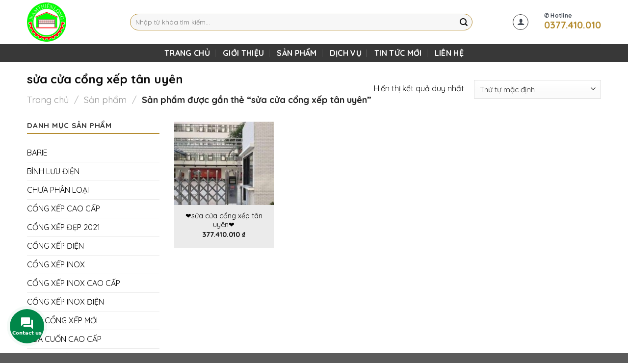

--- FILE ---
content_type: text/css; charset=utf-8
request_url: https://congxepbinhduongmn.com/wp-content/themes/phongmy-child/style.css?ver=3.0
body_size: 2223
content:
/*
Theme Name: PhongMy-Child
Description: This is a child theme for Flatsome Theme
Author: UX Themes
Template: flatsome
Version: 3.0
*/

:root {
    --pri: #b58c2f;
    --black: #000;
    --gray1: #434a54;
    --red: red;
    --white: #fff;
}


/*header*/

.wrap_header_text {
    text-align: center;
    padding: 30px 0;
    background: linear-gradient(
            90deg, #ffffff 30%, #33fa3129 80%);
}

.txt_multi_color {
    -webkit-animation: color-change 4s infinite;
    -moz-animation: color-change 4s infinite;
    -o-animation: color-change 4s infinite;
    -ms-animation: color-change 4s infinite;
    animation: color-change 4s infinite;
}

.wrap_header_text h1 {
    font-size: 2.5rem;
    margin-bottom: 10px !important;
    color: var(--red);
    font-weight: bold;
}

.wrap_header_text span {
    color: var(--red);
}


.wrap_header_text h1,
.wrap_header_text h2,
.wrap_header_text h3 {
    margin: 0;
}

.hot1 h5 {
    font-weight: bold;
    color: #434a54;
    font-size: 12px;
    line-height: 0.4;
    text-transform: initial;
}

.hot1 h6 {
    font-size: 20px;
    font-weight: 700;
    color: var(--pri);
    letter-spacing: 0;
    opacity: unset;
}

.header-button i, .header-cart-title span.amount {
    color: var(--gray1);
}

/*fix menu 3 cap*/
.nav-dropdown > li.nav-dropdown-col {
    display: block;
}

.nav-dropdown {
    border: 0px;
    padding: 0;
}

.nav-dropdown .nav-dropdown-col > a,
.nav-dropdown li a {
    font-weight: normal !important;
    text-transform: none !important;
    font-size: 15px;
    font-weight: 500;
}

.nav-dropdown .nav-dropdown-col > ul li:hover {
    background: var(--pri);
}

.nav-dropdown-default > li:hover > a,
.nav-dropdown .nav-dropdown-col > ul li:hover > a {
    color: white;
}

#wide-nav .nav-dropdown-default > li:hover {
    background: var(--pri);
}

#wide-nav li a {
    text-transform: uppercase;
        font-size: 1rem;
}

.nav-dropdown-default > li > a {
    border-bottom: 0 !important;
}

.nav-dropdown-has-arrow li.has-dropdown:before {
    border-width: 10px;
    margin-left: -10px;
}

.nav-dropdown .nav-dropdown-col > ul {
    border: 1px solid #d2d2d2;
    margin-top: -40px;
    box-shadow: 2px 2px 5px #828282;
    display: none;
    position: absolute;
    left: 100%;
    z-index: 9;
    background: white;
    min-width: 240px;
}

.nav-dropdown > li.nav-dropdown-col {
    width: 100%;
    border-right: 0;
}

.nav-dropdown .nav-dropdown-col > ul li a {
    padding: 10px;
    text-transform: none;
    color: black;
}

.header-nav li.nav-dropdown-col:hover > ul {
    display: block !important;
}

.nav-dropdown {
    min-width: 320px;
}

ul li.menu-item-has-children {
    position: relative;
}

#wide-nav ul li.menu-item-has-children:before {
    content: "\f105";
    font-family: 'fl-icons' !important;
    position: absolute;
    right: 10px;
    top: 5px;
    font-size: 20px;
}

ul.sub-menu a {
    color: var(--black);
}

/*end fix menu 3 cap*/
/*end header*/


span.section-title-main:after {
    position: absolute;
    content: "";
    left: 50%;
    margin-left: -50px;
    bottom: -5px;
    width: 100px;
    height: 2px;
    background-color: var(--red);
    border-radius: 2px;
}

.section-title b {
    display: none;
}

.section-title span {
    color: var(--red);
    margin: 0 auto;
    position: relative;
    font-size: 1.5rem;
}


.form-flat input:not([type="submit"]), .form-flat textarea, .form-flat select {
    border-color: var(--pri);
}

.header-button a {
    border-color: #383838 !important;
}


/*homeeee*/
.khong_gia span:first-child {
    color: var(--red);
    padding-right: 7px;
}

.khong_gia span {
    font-size: 0.85rem;
    font-weight: 600;
}

.banner_home_txt1 h2 {
    font-size: 1.2rem;
    line-height: 1.5rem;
}

.product-small img {
    height: 170px;
    object-fit: cover;
    object-position: top;
}

.product-small .box-text {
    background-color: rgb(235, 235, 235);
}

.white-blog .col.post-item .col-inner {
    background: var(--white);
}

.col.post-item h5 {
    display: block;
    display: -webkit-box;
    -webkit-box-orient: vertical;
    position: relative;
    line-height: 1.35;
    overflow: hidden;
    -o-text-overflow: ellipsis;
    text-overflow: ellipsis;
    padding: 0 !important;
    -webkit-line-clamp: 2;
    height: calc(1em * 1.35 * 2 - 2px);
}

.margin-0 p, .footer-col3 p {
    margin: 0 !important;
}

/*end homeee*/


/*footer*/
.footer .widget_nav_menu{
padding: 0;
}
.footer .widget_nav_menu li{
border: 0;
}

.footer-col3 img {
    margin-bottom: 10px !important;
}

.archive div.is-divider, .single div.is-divider {
    display: none;
}

#shop-sidebar .widget-title, #product-sidebar .widget-title, .post-sidebar .widget-title {
    display: block;
    border-left: none;
    position: relative;
    margin: 0 0 20px;
    text-transform: uppercase;
    font-weight: 600;
    font-size: 15px;
    color: #333;
    line-height: 1.1;
    border-bottom: 2px solid var(--pri);
    padding-bottom: 7px;
}


/*category*/

.archive .blog-archive .col.post-item .box-text {
    padding: 15px;
    background: #eee;
}

.product-categories li a {
    text-transform: uppercase;
}

td {
    color: var(--black);
}

.product-short-description {
    padding: 5px;
    background: #596b9c3b;
    max-height: 150px;
    overflow-y: auto;
    margin-bottom: 20px;
    padding-right: 10px;
}

button.single_add_to_cart_button.button.alt {
    width: 100%;
    border: 0;
    margin-bottom: 3px;
    border-radius: 5px;
    line-height: 2.2rem;
    font-size: 22px;
    padding: 0;
    margin-top: 10px;
}

.product-summary .quantity {
    display: none;
}


/*single */
.single li#tab-title-description a {
    font-size: 1.8rem;
}

.bai-viet-lien-quan h3 {
    color: #ff0101;
    font-size: 2rem;
    margin-top: 3rem;
}

/*contact*/

.row-lienhe .icon-box h6 {
    margin: 0;
    font-size: 1rem;
    text-transform: initial;
    line-height: 1.2;
}

.row-lienhe .icon-box {
    margin-bottom: 30px;
}

.row-lienhe #toc_container {
    display: none;
}

.row-lienhe #cf7_left {
    width: 47%;
    float: left;
    margin-right: 6%;
}

.row-lienhe #cf7_right {
    width: 47%;
    float: left;
}
@media only screen and (max-width: 48em) {
    /*************** ADD MOBILE ONLY CSS HERE  ***************/
    .wrap_header_text h1 {
        font-size: 1.6rem;
    }
}
@-webkit-keyframes color-change {
    0% {
        color: red;
    }
    50% {
        color: #333;
    }
    100% {
        color: red;
    }
}

@-moz-keyframes color-change {
    0% {
        color: red;
    }
    50% {
        color: #333;
    }
    100% {
        color: red;
    }
}

@-ms-keyframes color-change {
    0% {
        color: red;
    }
    50% {
        color: #333;
    }
    100% {
        color: red;
    }
}

@-o-keyframes color-change {
    0% {
        color: red;
    }
    50% {
        color: #333;
    }
    100% {
        color: red;
    }
}

@keyframes color-change {
    0% {
        color: red;
    }
    50% {
        color: blue;
    }
    100% {
        color: red;
    }
}

--- FILE ---
content_type: text/plain
request_url: https://www.google-analytics.com/j/collect?v=1&_v=j102&a=816958824&t=pageview&_s=1&dl=https%3A%2F%2Fcongxepbinhduongmn.com%2Ftu-khoa-san-pham%2Fsua-cua-cong-xep-tan-uyen%2F&ul=en-us%40posix&dt=s%E1%BB%ADa%20c%E1%BB%ADa%20c%E1%BB%95ng%20x%E1%BA%BFp%20t%C3%A2n%20uy%C3%AAn%20%7C%20D%E1%BB%8Bch%20V%E1%BB%A5%20C%E1%BB%95ng%20X%E1%BA%BFp%20V%C4%83n%20Minh&sr=1280x720&vp=1280x720&_u=YEBAAEABAAAAACAAI~&jid=942758442&gjid=1377095605&cid=354471715.1769253146&tid=UA-200620584-1&_gid=294595262.1769253146&_r=1&_slc=1&gtm=45He61m0n81MN5HG8Qv847536731za200zd847536731&gcd=13l3l3l3l1l1&dma=0&tag_exp=103116026~103200004~104527907~104528500~104684208~104684211~105391252~115495939~115616986~115938465~115938468~116682875~117041588~117223566&z=1097639607
body_size: -452
content:
2,cG-KE44B00CXQ